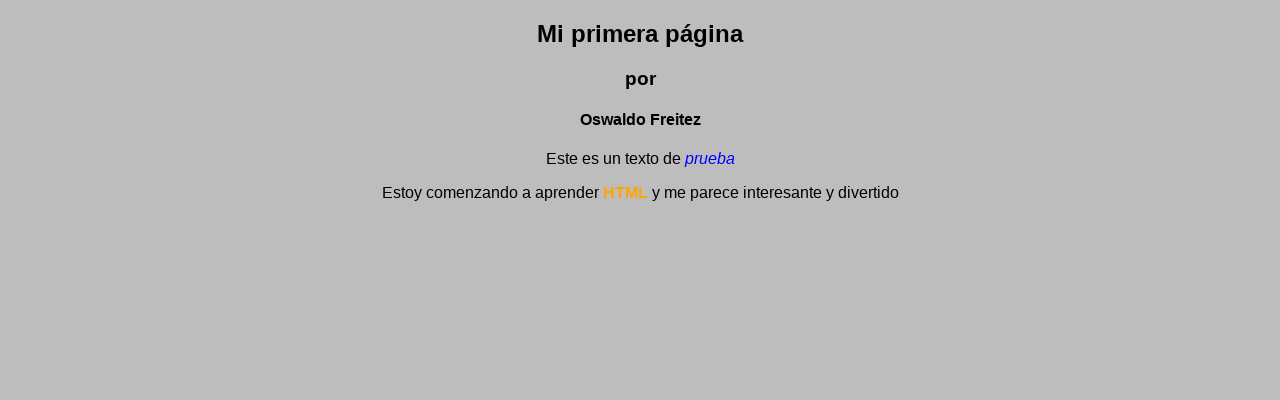

--- FILE ---
content_type: text/html
request_url: https://oswaldo-freitez.neocities.org/
body_size: 569
content:
<!doctype html>
<html>
<head>
<meta charset="utf-8">
<title>1er Ejercicio - Oswaldo Freitez</title>
<style type="text/css">
body { background-color: #BDBDBD; font-family: Tahoma, Helvetica, Arial; }
h2 {font-size}: 2em; background-color: #CCC; }
h3 {font-size}: 0.5em; background-color: #CCC; }
h4 {font-size}: 1em; background-color: #CCC; }
p {background-color: #CCC; }
em {color: blue; }
strong {color: orange; }
</style>                 
</head>
<body>
<center>
<h2>Mi primera página</h2>
<h3>por</h3>
<h4>Oswaldo Freitez</h4>
<p>Este es un texto de <em>prueba</em></s></p>
<p>Estoy comenzando a aprender <strong>HTML</strong> y me parece interesante y divertido</p>
</center>
</body>
</html>